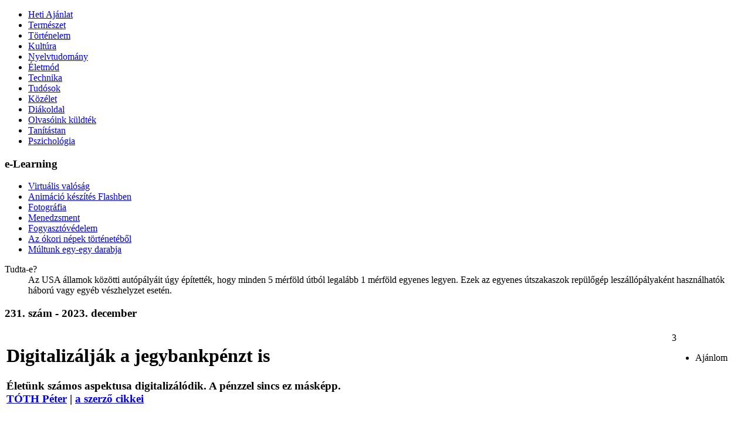

--- FILE ---
content_type: text/html; charset=UTF-8
request_url: http://www.fokusz.info/index.php?cid=1862959364&aid=1611226295
body_size: 11675
content:
<!DOCTYPE html PUBLIC "-//W3C//DTD XHTML 1.0 Transitional//EN" "http://www.w3.org/TR/xhtml1/DTD/xhtml1-transitional.dtd">
<html xmlns="http://www.w3.org/1999/xhtml">
<head>
<title>Fókusz - Digitalizálják a jegybankpénzt is</title>
<meta http-equiv="content-type" content="text/html; charset=utf-8" />
<meta http-equiv="cache-control" content="public" />
<meta name="copyright" content="Fókusz, office@fokusz.info" />
<meta name="description" content="Fókusz, ismeretterjesztő és tudománynépszerűsítő elektronikus folyóirat." />
<meta name="keywords" content="fokusz, fókusz, hirek, vajdasag, vajdaság, ismeretterjesztő, tudositás, hetilap, aktuális, elektronikus, kiadvány, genius, természet, tudomány, kultúra, életmód, közélet"  />
<meta name="robots" content="index,follow" />
<meta name="language" content="hu" />
<link rel="icon" href="favicon.ico" type="image/ico" />
<link rel="shortcut icon" href="favicon.ico" />
<link rel="stylesheet" type="text/css" href="http://fonts.googleapis.com/css?family=Ubuntu:400,400italic,700&subset=latin,latin-ext" />
<link rel="author" href="https://plus.google.com/u/0/117765126143686762861/about" />

<meta property="og:url" content="http://www.fokusz.info/index.php?cid=1862959364&aid=1611226295" />
<meta property="og:type" content="website" />
<meta property="og:title" content="Digitalizálják a jegybankpénzt is" />
<meta property="og:image" content="http://www.fokusz.info/Image/Cikkek/digit.jpg" />
<meta property="og:description" content="Életünk számos aspektusa digitalizálódik. A pénzzel sincs ez másképp." />
<meta property="og:site_name" content="Fókusz - VAJDASÁGI ISMERETTERJESZTŐ ÉS TUDOMÁNYNÉPSZERŰSÍTŐ PORTÁL" />

<script type="text/javascript" src="System/Javascript/loader.js"></script>

</head>

<body>

<!-- Google tag (gtag.js) -->
<script async src="https://www.googletagmanager.com/gtag/js?id=G-WBK9VY06T9"></script>
<script>
  window.dataLayer = window.dataLayer || [];
  function gtag(){dataLayer.push(arguments);}
  gtag('js', new Date());

  gtag('config', 'G-WBK9VY06T9');
</script>
<!-- <script type="text/javascript">

  var _gaq = _gaq || [];
  _gaq.push(['_setAccount', 'UA-2038040-1']);
  _gaq.push(['_trackPageview']);

  (function() {
    var ga = document.createElement('script'); ga.type = 'text/javascript'; ga.async = true;
    ga.src = ('https:' == document.location.protocol ? 'https://ssl' : 'http://www') + '.google-analytics.com/ga.js';
    var s = document.getElementsByTagName('script')[0]; s.parentNode.insertBefore(ga, s);
  })();

</script> -->
<!--start header -->
<div id="header">
<div id="logo" onclick='window.location.href="index.php"' title="Főoldal"></div>
</div>
<!-- stop header -->

<!-- start content -->
<div id="content">

<!-- start left -->
<div id="left">

<ul id='bal'><li ><a href="index.php?cid=1654330260" style='height:1'  title="">Heti Ajánlat</a></li><li ><a href="index.php?cid=1409458913" style='height:1'  title="">Természet</a></li><li ><a href="index.php?cid=1285654298" style='height:1'  title="">Történelem</a></li><li ><a href="index.php?cid=1161908925" style='height:1'  title="">Kultúra</a></li><li ><a href="index.php?cid=1163529137" style='height:1'  title="">Nyelvtudomány</a></li><li ><a href="index.php?cid=1780752785" style='height:1'  title="">Életmód</a></li><li ><a href="index.php?cid=1752456410" style='height:1'  title="">Technika</a></li><li ><a href="index.php?cid=1224723513" style='height:1'  title="">Tudósok</a></li><li class='top_active'><a href="index.php?cid=1862959364" style='height:1'  title="">Közélet</a></li><li ><a href="index.php?cid=1277750475" style='height:1'  title="">Diákoldal</a></li><li ><a href="index.php?cid=1691955196" style='height:1'  title="">Olvasóink küldték</a></li><li ><a href="index.php?cid=1687304874" style='height:1'  title="">Tanítástan</a></li><li ><a href="index.php?cid=1117084338" style='height:1'  title="">Pszichológia</a></li></ul>
<!-- e-learning -->
<div class="elearning">
<h3>e-Learning</h3>

<ul id='elearn'><li ><a href="index.php?cid=1487224133" style='height:1'  title="">Virtuális valóság</a></li><li ><a href="index.php?cid=1173942465" style='height:1'  title="">Animáció készítés Flashben</a></li><li ><a href="index.php?cid=1925547640" style='height:1'  title="">Fotográfia</a></li><li ><a href="index.php?cid=1531249319" style='height:1'  title="">Menedzsment</a></li><li ><a href="index.php?cid=1316017614" style='height:1'  title="">Fogyasztóvédelem</a></li><li ><a href="index.php?cid=1373722876" style='height:1'  title="">Az ókori népek történetéből</a></li><li ><a href="index.php?cid=1835995361" style='height:1'  title="">Múltunk egy-egy darabja</a></li></ul></div>

<!--tudta-e start -->
<div class="tudta">
<dl>
	<dt>Tudta-e?</dt>

<dd>Az USA államok közötti autópályáit úgy építették, hogy minden 5 mérföld útból legalább 1 mérföld egyenes legyen. Ezek az egyenes útszakaszok repülőgép leszállópályaként használhatók háború vagy egyéb vészhelyzet esetén.</dd>
</dl>
</div>
<!--tudta-e stop -->

</div>
<!-- end left -->

<!-- start right block -->
<div id="right_wrapper">
<div id="center">


<div class="cikk">
<h3>231. szám - 2023. december</h3>
<!--cikk start -->
<table border='0' width='100%'>


<tr class='cikkfejlec'><td width="90%" valign="top">
<h2></h2>
<h1>Digitalizálják a jegybankpénzt is</h1>
<h3>Életünk számos aspektusa digitalizálódik. A pénzzel sincs ez másképp.<br />

<span><a title='A szerzőről' href="javascript:onclick=open_url('Template/authorinfo.php?authorid=1564149461','no','no','yes',500,400)" >TÓTH Péter</a> | <a title='A szerző összes cikkei' href='index.php?cid=1870800260&aid=1564149461' >a szerző cikkei</a></span></h3>
</td>
<td width="70px" valign="top">

<div class="socdiv">
<div>3</div>
		<ul id="places">
			<li title="Ajánlott" class="icon like">Ajánlom</li>
		</ul>
 </div>
</td>
</tr>

<tr><td colspan="2" valign="top">


<div id="articleSC" class="tabs"><div id="tab1" class="tabSC"><p>A jelek szerint a k&eacute;szp&eacute;nz tov&aacute;bbra is megmarad fizet&eacute;si lehetős&eacute;gk&eacute;nt, sok&aacute;ig nem cser&eacute;lődik le. Ugyanakkor az&eacute;rt, hogy valut&aacute;nk időt&aacute;ll&oacute; maradjon, az emberek fizet&eacute;si preferenci&aacute;ival &ouml;sszhangban fejlődnie kell.&nbsp;A vil&aacute;g m&aacute;r t&ouml;bb mint 100 orsz&aacute;g&aacute;ban foglalkoznak a digit&aacute;lis jegybankp&eacute;nzzel kapcsolatos kutat&aacute;sokkal.</p>

<p>A monet&aacute;ris politika ir&aacute;nyelvei szempontj&aacute;b&oacute;l &uacute;j kih&iacute;v&aacute;sokat jelent &eacute;s &uacute;j lehetős&eacute;geket t&aacute;r fel a digit&aacute;lis jegybankp&eacute;nz megjelen&eacute;se. Ez seg&iacute;theti a stabil &eacute;s alacsony infl&aacute;ci&oacute;s k&ouml;rnyezet biztos&iacute;t&aacute;s&aacute;t, &aacute;m k&ouml;r&uuml;ltekint&eacute;s indokolt az alkalmaz&aacute;sa sor&aacute;n. A digit&aacute;lis valut&aacute;k a hagyom&aacute;nyos p&eacute;nz&uuml;gyi fizetőeszk&ouml;z&ouml;k alternat&iacute;v&aacute;jak&eacute;nt jelentek meg. A p&eacute;nz&uuml;gyi tranzakci&oacute;k &uacute;jra&eacute;rtelmez&eacute;s&eacute;re is lehetős&eacute;g ny&iacute;lik &iacute;gy azonban. &Eacute;rdekes k&eacute;rd&eacute;s azonban, hogy milyen hat&aacute;ssal vannak a monet&aacute;ris politik&aacute;ra. A digit&aacute;lis valut&aacute;knak &aacute;ltal&aacute;ban, illetve alapvetően h&aacute;rom t&iacute;pus&aacute;t k&uuml;l&ouml;nb&ouml;ztetj&uuml;k meg. A kriptovalut&aacute;k k&ouml;z&uuml;l a bitcoint &eacute;s tal&aacute;n az etherium a legismertebb, de t&ouml;bb ezer van m&aacute;r belőle. Ezek a decentraliz&aacute;lt p&eacute;nznemek, amelyek blockchain technol&oacute;gi&aacute;n alapulnak. Val&oacute;j&aacute;ban a jegybankok eset&uuml;kben legfeljebb a tilt&aacute;s, vagy enged&eacute;lyez&eacute;s eszk&ouml;z&eacute;vel &eacute;lhetnek. A&nbsp;stablecoinok&nbsp;tartoznak a m&aacute;sodik kateg&oacute;ri&aacute;ba. Ezek olyan digit&aacute;lisan l&eacute;trehozott p&eacute;nznemek, melyek &eacute;rt&eacute;ke m&ouml;g&ouml;tt van valami &bdquo;igazi&rdquo;, konkr&eacute;t fedezet. &Aacute;ltal&aacute;ban doll&aacute;r vagy arany szolg&aacute;l erre. &Eacute;ppen ebből ad&oacute;d&oacute;an az &aacute;rfolyamuk kev&eacute;sb&eacute; ingadozik. A mindennapi &aacute;tutal&aacute;sok sor&aacute;n &eacute;ppen ez&eacute;rt jobban felhaszn&aacute;lhat&oacute;ak. Megjelent ugyanakkor a digit&aacute;lis jegybankp&eacute;nz&nbsp;is. A k&ouml;zponti bankok &aacute;ltal leg&aacute;lisan kibocs&aacute;tott &eacute;s &aacute;ltaluk kezelt digit&aacute;lis p&eacute;nznemek. L&eacute;trehoz&aacute;suk c&eacute;lja a hagyom&aacute;nyos p&eacute;nz&uuml;gyi rendszerek moderniz&aacute;l&aacute;sa. A gazdas&aacute;g ig&eacute;nyeinek kiel&eacute;g&iacute;t&eacute;se v&eacute;gett a p&eacute;nzforgalom lebonyol&iacute;t&aacute;sa m&aacute;r r&eacute;gen nem t&ouml;rt&eacute;nhet kiz&aacute;r&oacute;lag nyomtatott bank&oacute;k fizikai &eacute;rtelemben t&ouml;rt&eacute;nő &aacute;tad&aacute;s&aacute;val.</p>

<p>Elemzők t&ouml;bbs&eacute;ge szerint a digit&aacute;lis jegybankp&eacute;nz megjelen&eacute;se m&eacute;g nem jelenti a kor&aacute;bbi p&eacute;nzform&aacute;k teljes eltűn&eacute;s&eacute;t. A felhaszn&aacute;l&oacute;k sz&aacute;m&aacute;ra azonban egy &uacute;j alternat&iacute;va megjelen&eacute;s&eacute;ről besz&eacute;lhet&uuml;nk. Ugyanakkor a kamatoz&oacute; form&aacute;j&aacute;nak a kibocs&aacute;t&aacute;sa nyilv&aacute;n nem teljesen mentes a kock&aacute;zatokt&oacute;l sem. A monet&aacute;ris politik&aacute;n k&iacute;v&uuml;l a p&eacute;nz&uuml;gyi stabilit&aacute;st is kock&aacute;zatok &ouml;vezhetik. A legt&ouml;bb elemz&eacute;s v&eacute;geredm&eacute;nye azonban azt mutatja, a digit&aacute;lis jegybankp&eacute;nz lehet fizetőeszk&ouml;z &eacute;s a megtakar&iacute;t&aacute;s eszk&ouml;ze is. Ha kamatozik, azzal bőv&iacute;teni lehet a lehetős&eacute;gek t&aacute;rh&aacute;z&aacute;t a gazdas&aacute;g eg&eacute;sze sz&aacute;m&aacute;ra. A folyamatok leegyszerűs&iacute;t&eacute;s&eacute;hez, a t&aacute;rsadalmi j&oacute;l&eacute;t n&ouml;veked&eacute;s&eacute;hez j&aacute;rulhat ezzel hozz&aacute;. Jelenleg vil&aacute;gszerte az &aacute;rstabilit&aacute;s megőrz&eacute;se, az infl&aacute;ci&oacute; let&ouml;r&eacute;se a jegybanki t&ouml;rekv&eacute;sek fő c&eacute;lkitűz&eacute;se. Az &aacute;rstabilit&aacute;s el&eacute;r&eacute;se eset&eacute;ben a saj&aacute;t p&eacute;nz hat&eacute;kony monet&aacute;ris politik&aacute;val p&aacute;rosulva kedvezőbb lehet, mintha megfontolt tervez&eacute;s &eacute;s elők&eacute;sz&uuml;letek n&eacute;lk&uuml;l venn&eacute; &aacute;t egy orsz&aacute;g a k&uuml;lf&ouml;ldi p&eacute;nzt fizetőeszk&ouml;zk&eacute;nt. Az emberek nyilv&aacute;n a legsz&iacute;vesebben az &eacute;rt&eacute;k&aacute;ll&oacute; hazai p&eacute;nzt haszn&aacute;ln&aacute;k fizetőeszk&ouml;zk&eacute;nt &eacute;s a megtakar&iacute;t&aacute;s eszk&ouml;zek&eacute;nt is. Ugyanakkor p&eacute;ld&aacute;ul n&aacute;lunk ingatlan, vagy szem&eacute;lyg&eacute;pkocsi v&aacute;s&aacute;rl&aacute;sa eset&eacute;ben j&oacute;form&aacute;n mindenki eur&oacute;ban besz&eacute;l, sokak sz&aacute;m&aacute;ra m&eacute;g a spont&aacute;n &bdquo;&aacute;tsz&aacute;mol&aacute;sa&rdquo; is gondot okoz, hogy akkor mennyi is az din&aacute;rban. Az &aacute;rstabilit&aacute;s ugyanakkor az egyik legfontosabb dolog, amit a jegybankoknak garant&aacute;lni kellene. Egy stabil fizetőeszk&ouml;z megl&eacute;te elengedhetetlen a fenntarthat&oacute; gazdas&aacute;gi n&ouml;veked&eacute;shez, seg&iacute;ti a j&ouml;vőbeli tervek megalkot&aacute;s&aacute;t, kisz&aacute;m&iacute;that&oacute;s&aacute;got teremt.&nbsp;A magas infl&aacute;ci&oacute; megn&ouml;veli az &aacute;t&aacute;raz&aacute;si &eacute;s tranzakci&oacute;s k&ouml;lts&eacute;geket, mik&ouml;zben a j&ouml;vedelmek nem k&iacute;v&aacute;natos &uacute;jraeloszt&aacute;s&aacute;t okozhatja. A kereslet &eacute;s k&iacute;n&aacute;lat v&aacute;ltoz&aacute;sainak &eacute;rt&eacute;kel&eacute;se jelentősen torzul. Mindez k&aacute;oszt okozhat, akad&aacute;lyozva az erőforr&aacute;sok hat&eacute;kony felhaszn&aacute;l&aacute;s&aacute;t.</p>

<p>A digit&aacute;lis valut&aacute;knak sz&aacute;mos egy&eacute;b előnye van a hagyom&aacute;nyos fizetőeszk&ouml;z&ouml;kkel szemben. A tranzakci&oacute;k megn&ouml;vekedett sebess&eacute;ge &eacute;s hat&eacute;konys&aacute;ga, az alacsonyabb &aacute;tv&aacute;lt&aacute;si, &aacute;tutal&aacute;si j&aacute;rul&eacute;kos k&ouml;lts&eacute;gek mellett, a nagyobb &aacute;tl&aacute;that&oacute;s&aacute;g is előnyei k&ouml;z&eacute; sorolhat&oacute;, de ez ut&oacute;bbi egyben a h&aacute;tr&aacute;nya is lehet bizonyos n&eacute;zőpontb&oacute;l. A digit&aacute;lis valut&aacute;k adatv&eacute;delmi szempontb&oacute;l is jelentős kih&iacute;v&aacute;sokat magukban hordoznak. A k&ouml;zponti bankok feladata a monet&aacute;ris politika ir&aacute;ny&iacute;t&aacute;s&aacute;ban nyilv&aacute;nul meg. A gazdas&aacute;gi stabilit&aacute;s fenntart&aacute;sa, a p&eacute;nz&uuml;gyi rendszer integrit&aacute;s&aacute;nak v&eacute;delme &eacute;s a p&eacute;nz&uuml;gyi szolg&aacute;ltat&aacute;sok el&eacute;rhetős&eacute;g&eacute;nek biztos&iacute;t&aacute;sa is a jegybankok fontos feladatai k&ouml;z&eacute; sorolhat&oacute;ak. A digit&aacute;lis valut&aacute;k lehetős&eacute;get k&iacute;n&aacute;lnak a p&eacute;nz&uuml;gyi tranzakci&oacute;k sebess&eacute;g&eacute;nek &eacute;s hat&eacute;konys&aacute;g&aacute;nak n&ouml;vel&eacute;s&eacute;re. A fejleszt&eacute;sek vil&aacute;gszerte viszonylag gyors temp&oacute;ban, de elt&eacute;rő sebess&eacute;ggel folynak. A k&ouml;zponti bankoknak szembe kell n&eacute;zni&uuml;k azzal a kih&iacute;v&aacute;ssal is, hogy hogyan kezelj&eacute;k a felmer&uuml;lő kiberbiztons&aacute;gi &eacute;s adatv&eacute;delmi k&eacute;rd&eacute;seket. A digit&aacute;lis valut&aacute;k megjelen&eacute;se azonban minden k&eacute;ts&eacute;get kiz&aacute;rhat&oacute;an &uacute;j dimenzi&oacute;t nyit a monet&aacute;ris politik&aacute;ban. A k&ouml;zponti bankok sz&aacute;m&aacute;ra l&eacute;nyeg&eacute;ben lehetős&eacute;get nyithat ahhoz, hogy k&ouml;zvetlen&uuml;l befoly&aacute;solj&aacute;k a p&eacute;nzk&iacute;n&aacute;latot &eacute;s a kamatl&aacute;bakat. A monet&aacute;ris politika gyorsabb &eacute;s c&eacute;lzottabb v&eacute;grehajt&aacute;s&aacute;ra ny&iacute;lnak meg lehetős&eacute;gek, melyek k&uuml;l&ouml;n&ouml;sen v&aacute;ls&aacute;gos időszakokban lehetnek nagyon fontosak. Az &aacute;tl&aacute;that&oacute;s&aacute;g pedig a korrupci&oacute; &eacute;s a bűn&uuml;gyek elleni k&uuml;zdelmet teheti hat&eacute;konyabb&aacute;. A lakoss&aacute;gi digit&aacute;lis jegybankp&eacute;nz &uacute;j, digit&aacute;lis p&eacute;nzforma lehet, ami a k&eacute;szp&eacute;nzhez hasonl&oacute; biztons&aacute;got garant&aacute;l. Az eszk&ouml;z val&oacute;j&aacute;ban potenci&aacute;lisan kamatozhat is, ami jelentős előrel&eacute;p&eacute;st jelenthet a fogyaszt&oacute;k sz&aacute;m&aacute;ra. Az &uacute;j eszk&ouml;z minden val&oacute;sz&iacute;nűs&eacute;g szerint alkalmas lehet majd arra, hogy egym&aacute;s k&ouml;z&ouml;tt &aacute;tutaljuk, online m&oacute;don vagy &uuml;zletekben fizess&uuml;nk vele, vagy megtakar&iacute;t&aacute;sokat halmozzunk fel benne. Ugyanakkor egy&nbsp;&uacute;j v&aacute;laszt&aacute;si lehetős&eacute;get biztos&iacute;that majd a fogyaszt&oacute;k, megtakar&iacute;t&oacute;k sz&aacute;m&aacute;ra, akik az előny&ouml;k &eacute;s k&ouml;lts&eacute;gek m&eacute;rlegel&eacute;se mellett d&ouml;nthetnek majd arr&oacute;l, hogy egy adott &eacute;lethelyzetben mely p&eacute;nzform&aacute;t r&eacute;szes&iacute;tik majd előnyben.&nbsp;</p>

<p><img alt="" src="http://www.fokusz.info/Image/97._szam/digit.jpg" style="width: 400px; height: 225px;" /></p></div></div><div class="clear"></div>            <script>
                var _Paginator;
                var pg;
                function doThePagging(pgnum,animate){
                    _Paginator = new Paginator();
                    _Paginator.init(1, 1);
                    var total = 1;
                    pg = _Paginator.pagging(pgnum, total);
                    $(".articleSC_Controls .inside a").removeClass('active');
                    $(".articleSC_Controls .inside a[rel="+pgnum+"]").addClass('active');
                    $("#articleSC div.tabSC").fadeOut(300);
                    $("#articleSC div#tab"+pgnum).fadeIn(300);
                    //$(window).scrollTop(0);
                    if(animate != 'undefined' && animate != null && animate != '') {
								    $('html, body').animate({
								        scrollTop: $(".cikk").offset().top
								    }, 500);
								    }
		                    return false;
                }
            </script></td></tr></table>

		<ul id="places-h">
			<li data-alt="Ajánlom"><a rel="external nofollow" href="#" class="icon like">Ajánlom</a></li>
			<li data-alt="Oszd meg a Facebook-on"><a rel="external nofollow" href="#" class="icon facebook">Oszd meg a Facebook-on</a></li>
			<li data-alt="Oszd meg a Google-on" class="last"><a rel="external nofollow" href="#" class="icon google">Oszd meg a Google-on</a></li>
			<div class="clear"></div>
		</ul>
<!--cikk stop -->

<!-- kapcsolodo cikkek -->
<div class='kapcsolodo'><h3 class='kapcsolodofejlec'>Kapcsolódó cikkek</h3><ul><li><a href='index.php?cid=1862959364&aid=1567221878' title=''>A fejlődéseszmény pusztítása</a></li><li><a href='index.php?cid=1862959364&aid=1995090940' title=''>Nyugati szél</a></li><li><a href='index.php?cid=1862959364&aid=1859894161' title=''>Az éghajlatváltozást nem lehet figyelmen kívül hagyni</a></li><li><a href='index.php?cid=1862959364&aid=1578625873' title=''>Robotok korszaka</a></li><li><a href='index.php?cid=1862959364&aid=1258691094' title=''>Tranzakcionista szemlélet a világpolitikában</a></li><li><a href='index.php?cid=1862959364&aid=1883478201' title=''>A tét, a kontinens versenyképessége</a></li><li><a href='index.php?cid=1862959364&aid=1752723914' title=''>A pénzünk is virtuális</a></li><li><a href='index.php?cid=1862959364&aid=1974119065' title=''>Bizonytalanság itt is, ott is</a></li><li><a href='index.php?cid=1862959364&aid=1543120720' title=''>Fegyverek árnyékában</a></li><li><a href='index.php?cid=1862959364&aid=1982888244' title=''>A kor szelleme</a></li><li><a href='index.php?cid=1862959364&aid=1123579921' title=''>Vámokkal rendet tesznek?</a></li><li><a href='index.php?cid=1862959364&aid=1512460494' title=''>Amerikai és a Monroe-doktrína</a></li><li><a href='index.php?cid=1862959364&aid=1128094965' title=''>Üzleties szemlélet a világpolitikában</a></li><li><a href='index.php?cid=1862959364&aid=1653154090' title=''>A globalizáció vadhajtásai</a></li><li><a href='index.php?cid=1862959364&aid=1105546601' title=''>A kriptopénzek felemelkedése, vagy bukása?</a></li><li><a href='index.php?cid=1862959364&aid=1590371295' title=''>Az intézmények a jólét garanciái</a></li><li><a href='index.php?cid=1752456410&aid=1516548935' title=''>Bukkanókkal „kikövezett” úton</a></li><li><a href='index.php?cid=1862959364&aid=1438481558' title=''>Előbb, vagy utóbb mehetnénk nyugdíjba?</a></li><li><a href='index.php?cid=1862959364&aid=1593259030' title=''>A pénz jövője</a></li><li><a href='index.php?cid=1409458913&aid=1407575432' title=''>Drasztikus csökkent szántóföldjeink humusztartalma</a></li><li><a href='index.php?cid=1862959364&aid=1885621478' title=''>Kapzsiság és infláció</a></li><li><a href='index.php?cid=1285654298&aid=1477258988' title=''>Magyar kávékirály</a></li><li><a href='index.php?cid=1862959364&aid=1933471678' title=''>Hol vannak a fejlődés határai</a></li><li><a href='index.php?cid=1862959364&aid=1348597656' title=''>Piaci alapokra helyezett együttműködés Európában</a></li><li><a href='index.php?cid=1691955196&aid=1675721880' title=''>Vissza a piactérre – egy próbát megér!</a></li><li><a href='index.php?cid=1691955196&aid=1782054251' title=''>Új szakaszában a háború</a></li><li><a href='index.php?cid=1862959364&aid=1691058281' title=''>Recesszió fenyegeti Európát</a></li><li><a href='index.php?cid=1691955196&aid=1768563586' title=''>Blackout Zürich - Áramszünet-szcenárió</a></li><li><a href='index.php?cid=1691955196&aid=1552058753' title=''>Jog az analóg élethez</a></li><li><a href='index.php?cid=1862959364&aid=1364877626' title=''>Gazdaság és demográfia</a></li><li><a href='index.php?cid=1691955196&aid=1312222808' title=''>Az ügyvéd kirabol, az orvos meg is öl</a></li><li><a href='index.php?cid=1862959364&aid=1160264510' title=''>Szabadságjogokról krízishelyzetben</a></li><li><a href='index.php?cid=1691955196&aid=1495436585' title=''>Világrend helyett hálóművek</a></li><li><a href='index.php?cid=1691955196&aid=1642249733' title=''>Szolidaritás Németországgal?</a></li><li><a href='index.php?cid=1862959364&aid=1789532935' title=''>SEO, de mire jó?</a></li><li><a href='index.php?cid=1862959364&aid=1324848705' title=''>Offlineból online marketing</a></li><li><a href='index.php?cid=1862959364&aid=1481623827' title=''>A bizonytalanság csapdájában</a></li><li><a href='index.php?cid=1862959364&aid=1454120637' title=''>Információdömping</a></li><li><a href='index.php?cid=1862959364&aid=1610241532' title=''>BBB marketing</a></li><li><a href='index.php?cid=1862959364&aid=1354893193' title=''>A sejtmezőgazdaság korszaka következhet</a></li><li><a href='index.php?cid=1862959364&aid=1238714098' title=''>Együttműködve lehetünk eredményesebbek</a></li><li><a href='index.php?cid=1862959364&aid=1232116074' title=''>Vén Európa, az elöregedő kontinens</a></li><li><a href='index.php?cid=1862959364&aid=1376814153' title=''>A hibrid munkavégzés térhódítása</a></li><li><a href='index.php?cid=1862959364&aid=1859878542' title=''>Paradoxonok útvesztőjében</a></li><li><a href='index.php?cid=1862959364&aid=1372840102' title=''>Szeszélyes trendek a világgazdaságban</a></li><li><a href='index.php?cid=1862959364&aid=1134820351' title=''>Életveszélyes lehet most a liberális szemlélet?</a></li><li><a href='index.php?cid=1862959364&aid=1498616323' title=''>Eltolódik a világban a gazdasági súlypont</a></li><li><a href='index.php?cid=1862959364&aid=1993610798' title=''>Az adat, mint korunk aranya</a></li><li><a href='index.php?cid=1862959364&aid=1545867943' title=''>Minden összefügg mindennel</a></li><li><a href='index.php?cid=1862959364&aid=1513476330' title=''>Magyarok jogvédelme a Kárpát-medencében</a></li><li><a href='index.php?cid=1862959364&aid=1821752122' title=''>Digitális nomádok</a></li><li><a href='index.php?cid=1862959364&aid=1478964599' title=''>Az ország első digitális farmján jártunk</a></li><li><a href='index.php?cid=1862959364&aid=1201958265' title=''>Milyen nyomot hagy a korona vírus?</a></li><li><a href='index.php?cid=1862959364&aid=1717276237' title=''>A krízis nagy nyertese az e-kereskedelem</a></li><li><a href='index.php?cid=1862959364&aid=1995686978' title=''>Vásári fortélyok újratöltve</a></li><li><a href='index.php?cid=1862959364&aid=1443176591' title=''>Nobel-díj a globális szegénység méréséért</a></li><li><a href='index.php?cid=1862959364&aid=1751537718' title=''>Lehet zöld és gazdaságos is egyben?</a></li><li><a href='index.php?cid=1862959364&aid=1961773242' title=''>A modern monetáris elmélet</a></li><li><a href='index.php?cid=1862959364&aid=1306527755' title=''>Megarégiók, megapoliszok</a></li><li><a href='index.php?cid=1752456410&aid=1213093495' title=''>Okos város</a></li><li><a href='index.php?cid=1862959364&aid=1521195916' title=''>Egy hajóban evezünk</a></li><li><a href='index.php?cid=1862959364&aid=1601510747' title=''>Aránytalan vagyoneloszlás</a></li><li><a href='index.php?cid=1862959364&aid=1723015858' title=''>A szabadnapok története</a></li><li><a href='index.php?cid=1862959364&aid=1957145993' title=''>Váltsunk negyedikbe!</a></li><li><a href='index.php?cid=1862959364&aid=1590960397' title=''>Az ereklyék bűvöletében</a></li><li><a href='index.php?cid=1862959364&aid=1978421982' title=''>A foci, mint jövedelmező iparág</a></li><li><a href='index.php?cid=1862959364&aid=1312156623' title=''>Az egész világ egy számítógép lesz?</a></li><li><a href='index.php?cid=1862959364&aid=1913515858' title=''>Az ember és a környezete</a></li><li><a href='index.php?cid=1862959364&aid=1232577581' title=''>Az együttműködés vagy az önzés a nyerő?</a></li><li><a href='index.php?cid=1862959364&aid=1494821642' title=''>A neuro-közgazdaságtan kialakulása</a></li><li><a href='index.php?cid=1862959364&aid=1717447630' title=''>A negatív emissziójú erőmű már valóság</a></li><li><a href='index.php?cid=1862959364&aid=1747343165' title=''>Új technológiák a pénzügyi szektorban</a></li><li><a href='index.php?cid=1862959364&aid=1277630089' title=''>Drónok a mezőgazdaságban</a></li><li><a href='index.php?cid=1862959364&aid=1915086172' title=''>Nyersanyagátok</a></li><li><a href='index.php?cid=1862959364&aid=1926094483' title=''>A rendezett káosz, avagy a Fibonacci számok</a></li><li><a href='index.php?cid=1862959364&aid=1956586381' title=''>A „tittytainment”</a></li><li><a href='index.php?cid=1862959364&aid=1444131697' title=''>A bitcoinról</a></li><li><a href='index.php?cid=1862959364&aid=1686484144' title=''>A hitelminősítők és az adósbesorolás</a></li><li><a href='index.php?cid=1862959364&aid=1632246631' title=''>A komputerizáció hatása a termelékenységre</a></li><li><a href='index.php?cid=1862959364&aid=1283268445' title=''>Ipari forradalmak viharában</a></li><li><a href='index.php?cid=1862959364&aid=1162316105' title=''>Az együttműködés lehet a nyerő</a></li><li><a href='index.php?cid=1862959364&aid=1197176147' title=''>A gazdagság veszélyei</a></li><li><a href='index.php?cid=1862959364&aid=1226231515' title=''>Megosztáson alapuló közösségi fogyasztás</a></li><li><a href='index.php?cid=1862959364&aid=1911739163' title=''>Az alapjövedelem, mint a jövő dilemmája</a></li><li><a href='index.php?cid=1908844646&aid=1974654410' title=''>AGRÁRVÁLLALKOZÓI KISOKOS</a></li><li><a href='index.php?cid=1862959364&aid=1582812246' title=''>Pénzügyeinkről</a></li><li><a href='index.php?cid=1285654298&aid=1503745187' title=''>A vendégmunkáslét kialakulása Németországban</a></li><li><a href='index.php?cid=1752456410&aid=1845017867' title=''>A „villámdelejes forgonnyal” hajtott járművek térhódítása</a></li><li><a href='index.php?cid=1862959364&aid=1817330720' title=''>A balkáni nemzetvezérek kora</a></li><li><a href='index.php?cid=1862959364&aid=1752896570' title=''>A piaci rések betöltésében kereshetjük esélyeinket</a></li><li><a href='index.php?cid=1862959364&aid=1460946564' title=''>Infláció és defláció – káros, vagy szükséges?</a></li><li><a href='index.php?cid=1862959364&aid=1582041558' title=''>Prága Óvárosának meséi</a></li><li><a href='index.php?cid=1862959364&aid=1479922995' title=''>Villanykörte konspirációs elmélet</a></li><li><a href='index.php?cid=1862959364&aid=1115857583' title=''>Az egyesült Európa ötletének rövid története</a></li><li><a href='index.php?cid=1862959364&aid=1843399355' title=''>A világgazdaság egy zsineggel összekötözött kártyavár csupán?</a></li><li><a href='index.php?cid=1862959364&aid=1511527254' title=''>András-naptól a Cyber Hétfőig</a></li><li><a href='index.php?cid=1862959364&aid=1222777481' title=''>Kínai zöld forradalom</a></li><li><a href='index.php?cid=1862959364&aid=1456383092' title=''>A bankok is kimennek divatból?</a></li><li><a href='index.php?cid=1862959364&aid=1287098764' title=''>A reklám jövője</a></li><li><a href='index.php?cid=1862959364&aid=1735362529' title=''>A hálózatok korszaka</a></li><li><a href='index.php?cid=1862959364&aid=1592171993' title=''>Az olajkor alkonya</a></li><li><a href='index.php?cid=1862959364&aid=1954298341' title=''>A Coca-Cola titkos receptje</a></li><li><a href='index.php?cid=1862959364&aid=1603991079' title=''>Vásárláspszichológia II.</a></li><li><a href='index.php?cid=1862959364&aid=1352656802' title=''>Vásárláspszichológia</a></li><li><a href='index.php?cid=1862959364&aid=1950275235' title=''>Nő a pálmaolaj-fogyasztás az egész világon</a></li><li><a href='index.php?cid=1862959364&aid=1969115846' title=''>Közgazdaságtan természettudományos megközelítésből</a></li><li><a href='index.php?cid=1409458913&aid=1868049563' title=''>Az új idők kőolaja</a></li><li><a href='index.php?cid=1862959364&aid=1731161015' title=''>A nyugdíjrendszerekről</a></li><li><a href='index.php?cid=1862959364&aid=1699197018' title=''>Talán még nem minden romlott el?</a></li><li><a href='index.php?cid=1862959364&aid=1568068403' title=''>Mindig van új a Nap alatt</a></li><li><a href='index.php?cid=1862959364&aid=1790451002' title=''>A villámzár évszázada</a></li><li><a href='index.php?cid=1862959364&aid=1267498166' title=''>Gyorsul a világgazdaság növekedése</a></li><li><a href='index.php?cid=1862959364&aid=1147485730' title=''>Civilizációk felemelkedése és bukása</a></li></ul></div></div><input id="cid" type="hidden" value="1862959364" /><input id="sid" type="hidden" value="1611226295" />
</div>

<div id="right">

<div class="search">
<form name="searchform" method="get" action="index.php" >
  <input type="hidden" name="cid" value="1311148316" />
  <input type="text"  name="fstring"  value=" Keres" onfocus="this.value=''"  class="searchinput" maxlength="30" />
  <label>
  <input type="submit" name="sfind" value="K" class="button"  />
  </label>
</form>
</div>

<!--tudta-e start -->
<div class="ajanlott">
<dl>
	<dt>Olvasóink ajánlata</dt>

<dd><div><a href="index.php?cid=1285654298&aid=1788540211" title="Nyit"><img src="Image/Cikkek/rhedey02a.jpg" alt="" width="40" height="40" /></a></div><div><a href="index.php?cid=1285654298&aid=1788540211" title="Nyit">II. Erzsébet brit királynő magyar ükanyja Rhédey Claudia erdélyi születésű grófnőre emlékezve</a></div><div class="clear"></div></dd><dd><div><a href="index.php?cid=1862959364&aid=1725296168" title="Nyit"><img src="Image/Cikkek/vilagur_(4).jpg" alt="" width="40" height="40" /></a></div><div><a href="index.php?cid=1862959364&aid=1725296168" title="Nyit">Versengés az űrbéli lehetőségekért</a></div><div class="clear"></div></dd><dd><div><a href="index.php?cid=1409458913&aid=1846688080" title="Nyit"><img src="Image/Cikkek/1__kep.jpg" alt="" width="40" height="40" /></a></div><div><a href="index.php?cid=1409458913&aid=1846688080" title="Nyit">Jön a vörös dagály!</a></div><div class="clear"></div></dd>
</dl>
</div>
<!--tudta-e stop -->

<ul id='jobb'><li ><a href="index.php?cid=1908844646" style='height:1'  title="">Kiadványok</a></li><li ><a href="index.php?cid=1682237116" style='height:1'  title="">Észpörgető</a></li><li ><a href="index.php?cid=1629530106" style='height:1'  title="">Érdekességek</a></li><li ><a href="index.php?cid=1967545614" style='height:1'  title="">Tudományos műhelyek</a></li></ul>
<!--tamogato start -->
<div class="tamogato">
<dl>
	<dt>Támogató</dt>
	<dd><a href="http://www.nka.hu" target="_blank" title=""><img src="System/Image/nka_logo.jpg" alt="Támogató: Nemzeti Kulturális Alap" /></a></dd>

</dl>
</div>
<!--tamogato stop -->

<div class="kepgyujtemeny">
<h3>Képtár</h3>
<dl>
<dd><div align='center'><a href='index.php?gid=1268531630' title=''><img src='Photo_Gallery/1268531630/Thumbnail/1834830210.jpg' width='150' alt='' /></a></div></dd><dd><a href='index.php?gid=1831435316' title=''>Természet</a></dd><dd><a href='index.php?gid=1269108373' title=''>Olvasóink küldték</a></dd><dd><a href='index.php?gid=1591011942' title=''>A tudomány világa</a></dd><dd><a href='index.php?gid=1268531630' title=''>GENIUS fotógaléria</a></dd>
</dl>
</div>

</div>
<div class="clear"></div>

</div>
<div class="clear"></div>

</div>
<!-- end right block -->

<!-- start bottom -->
<div id="bottom_wrapper">

<div id="footer">
<a href='index.php?cid=1998185911' title=''>Partnerek</a> | <a href='index.php?cid=1887902136' title=''>Impresszum</a> | <a href='index.php?cid=1771005861' title=''>Archivum</a> | <a href='index.php?cid=1894738451' title=''>Honlap-térkép</a></div>


<span class="bottom">ISSN 2334-6248 - Elektronikus folyóiratunk havonta jelenik meg. &copy;2026&nbsp;<a href="mailto:office@fokusz.info" title="office@fokusz.info" >Fókusz</a>. Minden jog fenntartva!<br />
Design by <a href="http://www.predd.com" title="visit" >predd</a> | Code by <a href="https://plus.google.com/102789457922511422266/about" title="visit">tibor</a>
</span>



</div>
<!-- end bottom -->

</body>
</html>